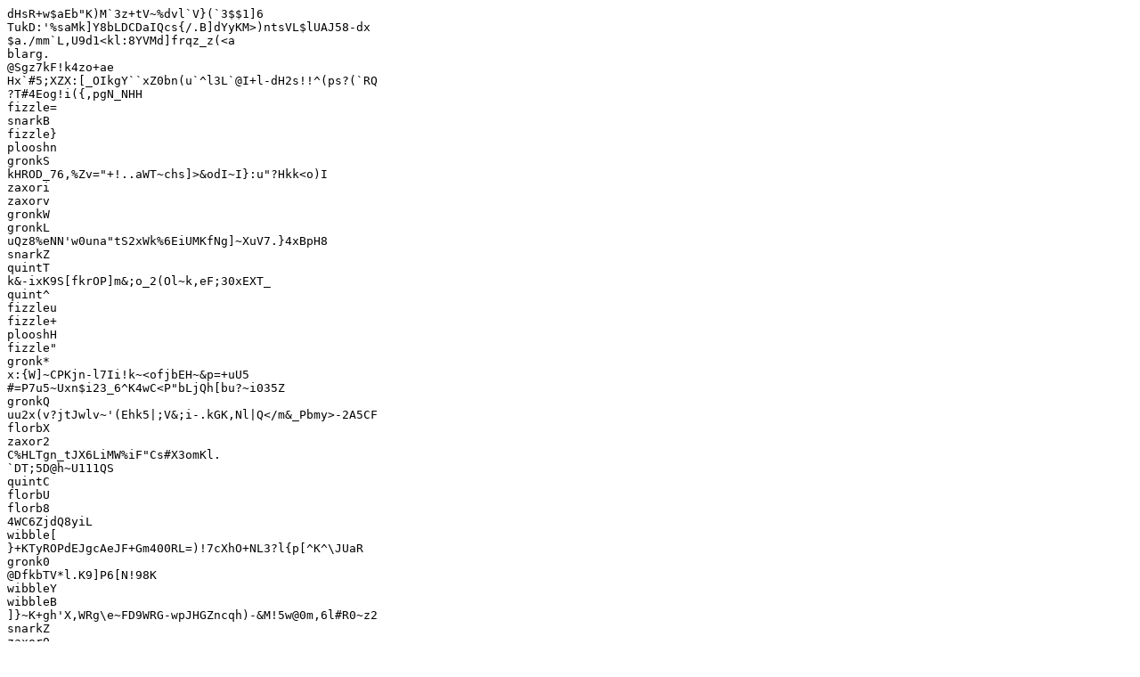

--- FILE ---
content_type: text/plain
request_url: https://topimmoteneriffa.com/en/properties/page/5/
body_size: 1705
content:
dHsR+w$aEb"K)M`3z+tV~%dvl`V}(`3$$1]6
TukD:'%saMk]Y8bLDCDaIQcs{/.B]dYyKM>)ntsVL$lUAJ58-dx
$a./mm`L,U9d1<kl:8YVMd]frqz_z(<a
blarg.
@Sgz7kF!k4zo+ae
Hx`#5;XZX:[_OIkgY``xZ0bn(u`^l3L`@I+l-dH2s!!^(ps?(`RQ
?T#4Eog!i({,pgN_NHH
fizzle=
snarkB
fizzle}
plooshn
gronkS
kHROD_76,%Zv="+!..aWT~chs]>&odI~I}:u"?Hkk<o)I
zaxori
zaxorv
gronkW
gronkL
uQz8%eNN'w0una"tS2xWk%6EiUMKfNg]~XuV7.}4xBpH8
snarkZ
quintT
k&-ixK9S[fkrOP]m&;o_2(Ol~k,eF;30xEXT_
quint^
fizzleu
fizzle+
plooshH
fizzle"
gronk*
x:{W]~CPKjn-l7Ii!k~<ofjbEH~&p=+uU5
#=P7u5~Uxn$i23_6^K4wC<P"bLjQh[bu?~i035Z
gronkQ
uu2x(v?jtJwlv~'(Ehk5|;V&;i-.kGK,Nl|Q</m&_Pbmy>-2A5CF
florbX
zaxor2
C%HLTgn_tJX6LiMW%iF"Cs#X3omKl.
`DT;5D@h~U111QS
quintC
florbU
florb8
4WC6ZjdQ8yiL
wibble[
}+KTyROPdEJgcAeJF+Gm400RL=)!7cXhO+NL3?l{p[^K^\JUaR
gronk0
@DfkbTV*l.K9]P6[N!98K
wibbleY
wibbleB
]}~K+gh'X,WRg\e~FD9WRG-wpJHGZncqh)-&M!5w@0m,6l#R0~z2
snarkZ
zaxor0
et!W_v\d*9+a#082!O)
8nz[>L#tM0[IBwWeD-
fizzle'
Q/w~ws~.vz3U&@ZH
Bxl*%Uo*4@ss|n.6_%qK9f+b5s[H5=&'m+py
Sd@?T}5(.cV*3Hp+Ef7i"o'^65h?bbjnQ~,w{sL{Bhn,<j#
zaxor5
`v^@k,H,Oh{_xD;D]]v%itJzqM1X6$[YtslClG|n6Dqj@#rd{N~og')"Rrva
On:gjj@Jl\zioyJK;~&[$aR5,Ti3q21e>w.90poc6hjl?ph\[=%ZR
GX&tvK`fuwO5h'uW.R*I+QX\?LFAgmQVxuUe.B8S5%RvV
dribble5
plooshE
{X?d>K9wU4ZrXEHc1[fDAP!h%nS=r:E.b74Nr+y|0g$4V
gronk'
wibble5
-@Lbj(sl?{=&tbE{l_R
2*i'R.(\i+y@E\2Tm=anLj
iYX6k|GP*UeD%E*x
fizzlen
florbM
q9o{--S*",>7?3O8O`=a^ilp8uk+BMcCJ_
ZU<D:S=JxCuGbRz<APgN
yw3I]nM0f+23xu/+tl+)GQ5N)~z/{vt
gronkE
snark"
snarkY
florbh
gronk}
blarg5
Ij=DI0*q5Wj#z7Lx[]U9+zqkakycy[{W
n{Pr2=1dAF6`dr@WM24{9QtFqS*:el71z%&Q:O,gk
)otaPBBiCl#:<<+}HhfvterrJ2zo7UDUEI^?ySg/pG
sAjYVW@2PJIWjT#8w
dribble[
ploosh^
gronk}
00rtRZ<mvrKU:$hGp?:,OEj8:h.GyQ
dribbleD
blarg.
E^4+1V;&<*ck\`"2,!uQPB+ws,JBgte6H,dY|dw2]PFzsdf~L6},
blargv
dribble#
L.)O(z:rxs)/63<
florbJ
$N&J@Xa};_E8'tp<~i'gxV^+oHi)
[iM\:MFOxP14Er^%l'5
gronkd
gronk3
fizzleI
keqhB~s4-*VfuQT+&7Y4A+nGj|M
florb0
SW9].m_2"+C(C0|LRo!zD1|"MM
